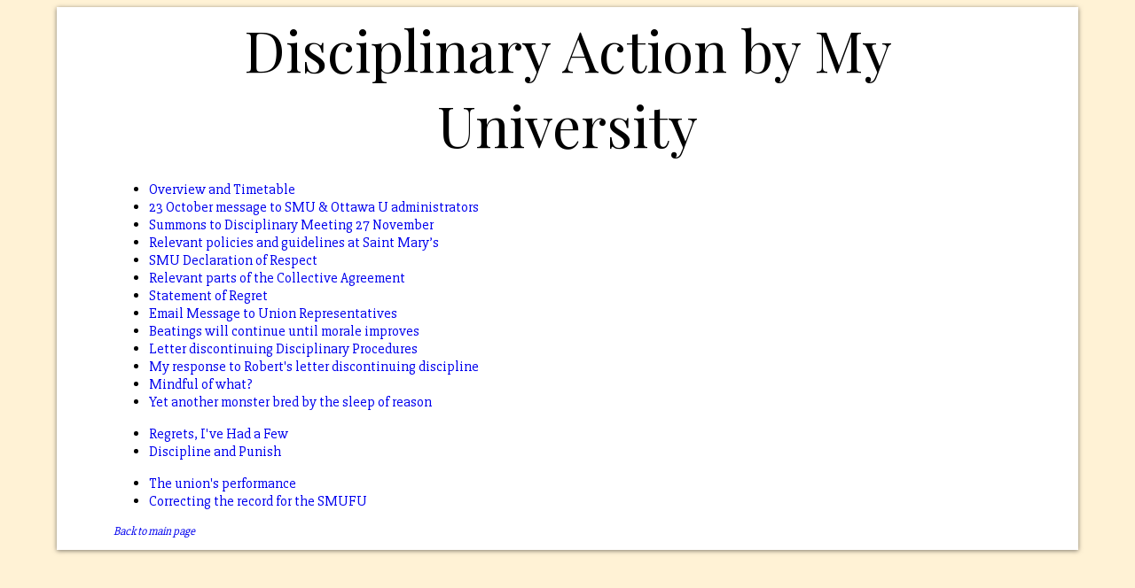

--- FILE ---
content_type: text/html
request_url: https://professormarkmercer.ca/disciplinary-action/
body_size: 895
content:
<!DOCTYPE html>

<html lang="en">
	<head>
		<meta charset="utf-8" />
		<title>Disciplinary Action by My University</title>
		<link rel="stylesheet" type="text/css" href="../theme.css">
	</head>
	<body class="full container">
		<div class="block shadow">
			<div class="head">
				<div class="header">Disciplinary Action by My University</div>
			</div>
			<ul>
				<li><a href="1) Overview and Timetable.pdf">Overview and Timetable</a></li>
				<li><a href="2) 23 October message to SMU administrators copied to four at Ottawa U.pdf">23 October message to SMU & Ottawa U administrators</a></li>
				<li><a href="3) Summons to Disciplinary Meeting November_27.pdf">Summons to Disciplinary Meeting 27 November</a></li>
				<li><a href="4) Relevant policies and guidelines at Saint Mary's.pdf">Relevant policies and guidelines at Saint Mary’s</a></li>
				<li><a href="5) SMU Declaration of Respect.pdf">SMU Declaration of Respect</a></li>
				<li><a href="6) Relevant parts of the Collective Agreement.pdf">Relevant parts of the Collective Agreement</a></li>
				<li><a href="7) Statement of Regret.pdf">Statement of Regret</a></li>
				<li><a href="8) Email Message to Union Representatives.pdf">Email Message to Union Representatives</a></li>
				<li><a href="9) Beatings will continue until morale improves.pdf">Beatings will continue until morale improves</a></li>
				<li><a href="10) Letter discontinuing Disciplinary Procedures_Dr Mark Mercer.pdf">Letter discontinuing Disciplinary Procedures</a></li>
				<li><a href="11) my response to Robert's letter discontinuing discipline.pdf">My response to Robert's letter discontinuing discipline</a></li>
				<li><a href="12) Mindful of what.pdf">Mindful of what?</a></li>
				<li><a href="13) Yet another monster bred by the sleep of reason.pdf">Yet another monster bred by the sleep of reason</a></li>
			</ul>
			<ul>
			    <li><a href="../commentary/286 Regrets, Ive Had a Few.pdf">Regrets, I've Had a Few</a></li>
			    <li><a href="../commentary/288 Discipline and Punish.pdf">Discipline and Punish</a></li>
			</ul>
			<ul>
				<li><a href="14) The union's performance.pdf">The union's performance</a></li>
				<li><a href="Correcting the record for the SMUFU.pdf">Correcting the record for the SMUFU</a></li>
			</ul>
			
			<p class="returnHome"><a href="/">Back to main page</a></p>
		</div>
	</body>
</html>


--- FILE ---
content_type: text/css
request_url: https://professormarkmercer.ca/theme.css
body_size: 6424
content:
/*Better css (wip)*/
@import 'https://fonts.googleapis.com/css?family=Playfair+Display';
@import 'https://fonts.googleapis.com/css?family=Merriweather:300';
@import 'https://fonts.googleapis.com/css?family=Slabo+27px';

.full {
    background: rgb(255, 242, 213);
    background-color: rgb(255, 242, 213);
}
* {
    /*font-family: 'Playfair Display' !important;*/
    font-family: 'Slabo 27px' !important;
    /*font-family: 'Merriweather' !important;*/
}
.p {
    font-family: 'Playfair Display' !important;
}
.m {
    font-family: 'Merriweather' !important;
}
.s {
    font-family: 'Slabo 27px' !important;
}
a {
    text-decoration: none;
}
.gradient {
    background: -moz-linear-gradient(45deg, rgba(255,168,153,1) 0%, rgba(153,211,255,1) 100%);
    background: -webkit-gradient(left bottom, right top, color-stop(0%, rgba(255,168,153,1)), color-stop(100%, rgba(153,211,255,1)));
    background: -webkit-linear-gradient(45deg, rgba(255,168,153,1) 0%, rgba(153,211,255,1) 100%);
    background: -o-linear-gradient(45deg, rgba(255,168,153,1) 0%, rgba(153,211,255,1) 100%);
    background: -ms-linear-gradient(45deg, rgba(255,168,153,1) 0%, rgba(153,211,255,1) 100%);
    background: linear-gradient(45deg, rgba(255,168,153,1) 0%, rgba(153,211,255,1) 100%);
}
.gradient-r-b {
    background: -moz-linear-gradient(45deg, rgba(255,168,153,1) 0%, rgba(153,211,255,1) 100%);
    background: -webkit-gradient(left bottom, right top, color-stop(0%, rgba(255,168,153,1)), color-stop(100%, rgba(153,211,255,1)));
    background: -webkit-linear-gradient(45deg, rgba(255,168,153,1) 0%, rgba(153,211,255,1) 100%);
    background: -o-linear-gradient(45deg, rgba(255,168,153,1) 0%, rgba(153,211,255,1) 100%);
    background: -ms-linear-gradient(45deg, rgba(255,168,153,1) 0%, rgba(153,211,255,1) 100%);
    background: linear-gradient(45deg, rgba(255,168,153,1) 0%, rgba(153,211,255,1) 100%);
}
.gradient-g-b {
    /* Permalink - use to edit and share this gradient: http://colorzilla.com/gradient-editor/#c4ffbc+0,bdf3fd+100 */
    background: #c4ffbc; /* Old browsers */
    background: -moz-linear-gradient(45deg,  #c4ffbc 0%, #bdf3fd 100%); /* FF3.6-15 */
    background: -webkit-linear-gradient(45deg,  #c4ffbc 0%,#bdf3fd 100%); /* Chrome10-25,Safari5.1-6 */
    background: linear-gradient(45deg,  #c4ffbc 0%,#bdf3fd 100%); /* W3C, IE10+, FF16+, Chrome26+, Opera12+, Safari7+ */
    filter: progid:DXImageTransform.Microsoft.gradient( startColorstr='#c4ffbc', endColorstr='#bdf3fd',GradientType=1 ); /* IE6-9 fallback on horizontal gradient */
}
.gradient-o-r {
    /* Permalink - use to edit and share this gradient: http://colorzilla.com/gradient-editor/#ff9d70+0,ff9b9b+100 */
    background: #ff9d70; /* Old browsers */
    background: -moz-linear-gradient(45deg,  #ff9d70 0%, #ff9b9b 100%); /* FF3.6-15 */
    background: -webkit-linear-gradient(45deg,  #ff9d70 0%,#ff9b9b 100%); /* Chrome10-25,Safari5.1-6 */
    background: linear-gradient(45deg,  #ff9d70 0%,#ff9b9b 100%); /* W3C, IE10+, FF16+, Chrome26+, Opera12+, Safari7+ */
    filter: progid:DXImageTransform.Microsoft.gradient( startColorstr='#ff9d70', endColorstr='#ff9b9b',GradientType=1 ); /* IE6-9 fallback on horizontal gradient */
}
.gradient-b-r {
    /* Permalink - use to edit and share this gradient: http://colorzilla.com/gradient-editor/#8fc7ea+0,2981c4+50,f74a78+51,ffa3a4+100 */
    background: #8fc7ea; /* Old browsers */
    background: -moz-linear-gradient(45deg,  #8fc7ea 0%, #2981c4 50%, #f74a78 51%, #ffa3a4 100%); /* FF3.6-15 */
    background: -webkit-linear-gradient(45deg,  #8fc7ea 0%,#2981c4 50%,#f74a78 51%,#ffa3a4 100%); /* Chrome10-25,Safari5.1-6 */
    background: linear-gradient(45deg,  #8fc7ea 0%,#2981c4 50%,#f74a78 51%,#ffa3a4 100%); /* W3C, IE10+, FF16+, Chrome26+, Opera12+, Safari7+ */
    filter: progid:DXImageTransform.Microsoft.gradient( startColorstr='#8fc7ea', endColorstr='#ffa3a4',GradientType=1 ); /* IE6-9 fallback on horizontal gradient */
}

.block {
    background-color: #fff;
    position: absolute;
    right: 5%;
    left: 5%;
    padding-left: 5%;
    padding-right: 5%;
    /* height: 100%; */
    /* overflow-y: scroll; */
}
.shadow {
    -webkit-box-shadow: 0px 1px 5px 0px rgba(0,0,0,0.5);
    -moz-box-shadow: 0px 1px 5px 0px rgba(0,0,0,0.5);
    box-shadow: 0px 1px 5px 0px rgba(0,0,0,0.5);
}
.border {
    border: 1px solid rgb(219, 219, 219);
}
.head {
    width: 90%;    
    height: auto;
    margin-left: auto;
    margin-right: auto;
    margin-bottom: 5px;
    margin-top: 5px;
    padding-bottom: 5px;
}
.header {
    font-family: "Playfair Display" !important;
    font-size: 4em;
    text-align: center;
}
.head .sub {
    font-size: 2em;
    margin-bottom: 5px;
    text-align: center;
    height: auto;
    font-family: 'Merriweather';
}
.content {
    margin-top: 2em;
    margin-left: auto;
    margin-right: auto;
    margin-bottom: 2em;
    width: 90%;
    height: auto;
    padding: 5px 0px 5px 0px;
    /*padding: 5px;*/
    overflow: auto;
}
.content div {
    margin: 0px 10px 0px 0px;
    overflow: auto;
    position: relative;
    width: 100%;
}
.content div .links {
    margin: 0;
    width: 24%;
    height: auto;
    list-style: none;
    padding-left: 0px;
    float: left;
    margin-right: 1%;
}
.content div .links li {
    margin-bottom: 20px;
    margin-left: 5px;
}
.content div .links li a {
    text-decoration: none;
    font-family: 'Marriweather';
    font-size: 16px;
}
.content div .links li a:visited {
    color: #0000EE;
}
.content div .text {
    margin: 0;
    width: 75%;
    height: auto;
    float: left;
    text-align: justify;
}
.content div .text #photo {
    height: 32%;
    width: 32%;
    margin-right: 10px;
}
.content div .text ul {
    padding-left: 0px;
    text-align: left;
}
.content div .text ul li {
    list-style-position: inside;
    font-size: 16px;
}
.content div .text p {
    font-size: 16px;
    margin-top: 0px;
}
p:first-child {
    margin-top: 0px;
}
.paperTitle {
	font-weight: bold;
}

.abstract {
	font-weight: bold;
}

.paperSubtitle {
	font-style: italic;
}

.citation {
	text-indent: 5%;
	text-align: left;
	word-spacing: 2px;
}

.journal {
	font-style: italic;
}

.volume {
	font-weight: bold;
}

.articleList {
	text-align: justify;
}

.returnHome {
	font-size: smaller;
	font-style: italic;
}

li p {
	text-indent: 2em;
	margin: 0;
}

li p:last-child {
	margin-bottom: 1em;
}

li p:first-of-type {
	margin-top: 1em;
}
